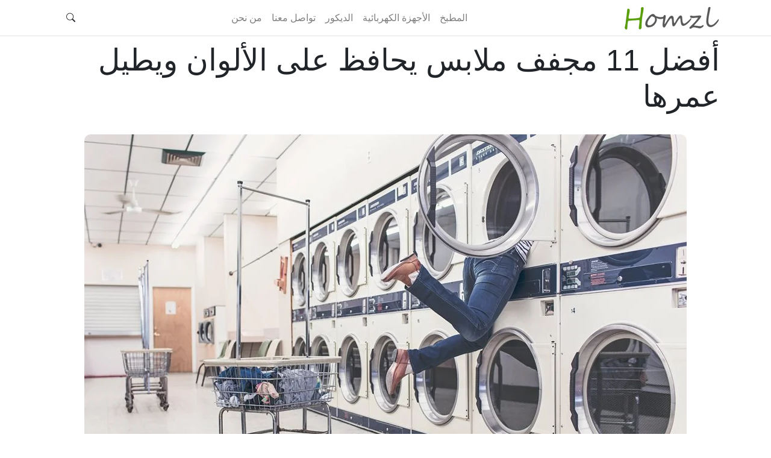

--- FILE ---
content_type: text/html; charset=UTF-8
request_url: https://petsser.com/homzl/11-%D9%85%D8%AC%D9%81%D9%81-%D9%85%D9%84%D8%A7%D8%A8%D8%B3/
body_size: 22501
content:
<!DOCTYPE html>
<html dir="rtl" lang="ar">
<head>
    <meta charset="UTF-8"/>
    <meta name="viewport" content="initial-scale = 1.0, maximum-scale = 1.0, user-scalable = no, width = device-width">
    <link rel="pingback" href="https://petsser.com/homzl/xmlrpc.php"/>
    <meta http-equiv="X-UA-Compatible" content="IE=edge,chrome=1">
            <link href="https://petsser.com/homzl/wp-content/themes/promediazcore/assets/css/ar/bootstrap.min.css" rel="stylesheet">
        <link href="https://petsser.com/homzl/wp-content/themes/promediazcore/style.css" rel="stylesheet">
        <link href="https://petsser.com/homzl/wp-content/themes/promediazcore/assets/css/ar_style.css" rel="stylesheet">
        <meta name='robots' content='index, follow, max-image-preview:large, max-snippet:-1, max-video-preview:-1' />

	<!-- This site is optimized with the Yoast SEO plugin v21.5 - https://yoast.com/wordpress/plugins/seo/ -->
	<title>أفضل 11 مجفف ملابس يحافظ على الالوان ويطيل عمرها</title>
	<meta name="description" content="يمكنك الآن اختيار أفضل مجفف ملابس وذلك بعد التعرف على كل نوع من 11 نوع عليك بالمفاضلة فيما بينهم، ومعرفة كيف يمكنك اختيار أفضل مجفف." />
	<link rel="canonical" href="https://petsser.com/homzl/11-مجفف-ملابس/" />
	<meta property="og:locale" content="ar_AR" />
	<meta property="og:type" content="article" />
	<meta property="og:title" content="أفضل 11 مجفف ملابس يحافظ على الالوان ويطيل عمرها" />
	<meta property="og:description" content="يمكنك الآن اختيار أفضل مجفف ملابس وذلك بعد التعرف على كل نوع من 11 نوع عليك بالمفاضلة فيما بينهم، ومعرفة كيف يمكنك اختيار أفضل مجفف." />
	<meta property="og:url" content="https://petsser.com/homzl/11-مجفف-ملابس/" />
	<meta property="og:site_name" content="Homzl" />
	<meta property="article:author" content="https://www.facebook.com/Sahara.elhefny/" />
	<meta property="article:published_time" content="2023-03-05T15:20:45+00:00" />
	<meta property="article:modified_time" content="2022-10-21T12:04:26+00:00" />
	<meta property="og:image" content="https://petsser.com/homzl/wp-content/uploads/2021/12/clothedryer.jpg" />
	<meta property="og:image:width" content="1000" />
	<meta property="og:image:height" content="667" />
	<meta property="og:image:type" content="image/jpeg" />
	<meta name="author" content="ٍٍSahar Mohammady Elhefny" />
	<meta name="twitter:card" content="summary_large_image" />
	<meta name="twitter:label1" content="كُتب بواسطة" />
	<meta name="twitter:data1" content="ٍٍSahar Mohammady Elhefny" />
	<meta name="twitter:label2" content="وقت القراءة المُقدّر" />
	<meta name="twitter:data2" content="8 دقائق" />
	<script type="application/ld+json" class="yoast-schema-graph">{"@context":"https://schema.org","@graph":[{"@type":"Article","@id":"https://petsser.com/homzl/11-%d9%85%d8%ac%d9%81%d9%81-%d9%85%d9%84%d8%a7%d8%a8%d8%b3/#article","isPartOf":{"@id":"https://petsser.com/homzl/11-%d9%85%d8%ac%d9%81%d9%81-%d9%85%d9%84%d8%a7%d8%a8%d8%b3/"},"author":{"name":"ٍٍSahar Mohammady Elhefny","@id":"https://petsser.com/homzl/#/schema/person/6fdb16783ba9d6517f542ad9f1dec26c"},"headline":"أفضل 11 مجفف ملابس يحافظ على الألوان ويطيل عمرها","datePublished":"2023-03-05T15:20:45+00:00","dateModified":"2022-10-21T12:04:26+00:00","mainEntityOfPage":{"@id":"https://petsser.com/homzl/11-%d9%85%d8%ac%d9%81%d9%81-%d9%85%d9%84%d8%a7%d8%a8%d8%b3/"},"wordCount":8,"commentCount":0,"publisher":{"@id":"https://petsser.com/homzl/#organization"},"image":{"@id":"https://petsser.com/homzl/11-%d9%85%d8%ac%d9%81%d9%81-%d9%85%d9%84%d8%a7%d8%a8%d8%b3/#primaryimage"},"thumbnailUrl":"https://petsser.com/homzl/wp-content/uploads/2021/12/clothedryer.jpg","keywords":["مجفف ملابس"],"articleSection":["الأجهزة الكهربائية"],"inLanguage":"ar","potentialAction":[{"@type":"CommentAction","name":"Comment","target":["https://petsser.com/homzl/11-%d9%85%d8%ac%d9%81%d9%81-%d9%85%d9%84%d8%a7%d8%a8%d8%b3/#respond"]}]},{"@type":"WebPage","@id":"https://petsser.com/homzl/11-%d9%85%d8%ac%d9%81%d9%81-%d9%85%d9%84%d8%a7%d8%a8%d8%b3/","url":"https://petsser.com/homzl/11-%d9%85%d8%ac%d9%81%d9%81-%d9%85%d9%84%d8%a7%d8%a8%d8%b3/","name":"أفضل 11 مجفف ملابس يحافظ على الالوان ويطيل عمرها","isPartOf":{"@id":"https://petsser.com/homzl/#website"},"primaryImageOfPage":{"@id":"https://petsser.com/homzl/11-%d9%85%d8%ac%d9%81%d9%81-%d9%85%d9%84%d8%a7%d8%a8%d8%b3/#primaryimage"},"image":{"@id":"https://petsser.com/homzl/11-%d9%85%d8%ac%d9%81%d9%81-%d9%85%d9%84%d8%a7%d8%a8%d8%b3/#primaryimage"},"thumbnailUrl":"https://petsser.com/homzl/wp-content/uploads/2021/12/clothedryer.jpg","datePublished":"2023-03-05T15:20:45+00:00","dateModified":"2022-10-21T12:04:26+00:00","description":"يمكنك الآن اختيار أفضل مجفف ملابس وذلك بعد التعرف على كل نوع من 11 نوع عليك بالمفاضلة فيما بينهم، ومعرفة كيف يمكنك اختيار أفضل مجفف.","breadcrumb":{"@id":"https://petsser.com/homzl/11-%d9%85%d8%ac%d9%81%d9%81-%d9%85%d9%84%d8%a7%d8%a8%d8%b3/#breadcrumb"},"inLanguage":"ar","potentialAction":[{"@type":"ReadAction","target":["https://petsser.com/homzl/11-%d9%85%d8%ac%d9%81%d9%81-%d9%85%d9%84%d8%a7%d8%a8%d8%b3/"]}]},{"@type":"ImageObject","inLanguage":"ar","@id":"https://petsser.com/homzl/11-%d9%85%d8%ac%d9%81%d9%81-%d9%85%d9%84%d8%a7%d8%a8%d8%b3/#primaryimage","url":"https://petsser.com/homzl/wp-content/uploads/2021/12/clothedryer.jpg","contentUrl":"https://petsser.com/homzl/wp-content/uploads/2021/12/clothedryer.jpg","width":1000,"height":667,"caption":"أفضل محفف ملابس"},{"@type":"BreadcrumbList","@id":"https://petsser.com/homzl/11-%d9%85%d8%ac%d9%81%d9%81-%d9%85%d9%84%d8%a7%d8%a8%d8%b3/#breadcrumb","itemListElement":[{"@type":"ListItem","position":1,"name":"Homzl","item":"https://petsser.com/homzl/"},{"@type":"ListItem","position":2,"name":"الأجهزة الكهربائية","item":"https://petsser.com/homzl/category/%d8%a7%d9%84%d8%a3%d8%ac%d9%87%d8%b2%d8%a9-%d8%a7%d9%84%d9%83%d9%87%d8%b1%d8%a8%d8%a7%d8%a6%d9%8a%d8%a9/"},{"@type":"ListItem","position":3,"name":"أفضل 11 مجفف ملابس يحافظ على الألوان ويطيل عمرها"}]},{"@type":"WebSite","@id":"https://petsser.com/homzl/#website","url":"https://petsser.com/homzl/","name":"Homzl","description":"Homzl","publisher":{"@id":"https://petsser.com/homzl/#organization"},"potentialAction":[{"@type":"SearchAction","target":{"@type":"EntryPoint","urlTemplate":"https://petsser.com/homzl/?s={search_term_string}"},"query-input":"required name=search_term_string"}],"inLanguage":"ar"},{"@type":"Organization","@id":"https://petsser.com/homzl/#organization","name":"Homzl","url":"https://petsser.com/homzl/","logo":{"@type":"ImageObject","inLanguage":"ar","@id":"https://petsser.com/homzl/#/schema/logo/image/","url":"https://petsser.com/homzl/wp-content/uploads/2021/06/Homzl.png","contentUrl":"https://petsser.com/homzl/wp-content/uploads/2021/06/Homzl.png","width":160,"height":38,"caption":"Homzl"},"image":{"@id":"https://petsser.com/homzl/#/schema/logo/image/"}},{"@type":"Person","@id":"https://petsser.com/homzl/#/schema/person/6fdb16783ba9d6517f542ad9f1dec26c","name":"ٍٍSahar Mohammady Elhefny","image":{"@type":"ImageObject","inLanguage":"ar","@id":"https://petsser.com/homzl/#/schema/person/image/","url":"https://secure.gravatar.com/avatar/1c99c0e138e998c6a4332b8821f90f893a855ac0524c738fe2b1a3c67a471b3a?s=96&d=mm&r=g","contentUrl":"https://secure.gravatar.com/avatar/1c99c0e138e998c6a4332b8821f90f893a855ac0524c738fe2b1a3c67a471b3a?s=96&d=mm&r=g","caption":"ٍٍSahar Mohammady Elhefny"},"description":"Hello, I'm Sahar hard working. I've started my new career as a content, Copy, Script writer I've all the cutting-edge technical skills and creative thinking. Very confident in my ability.","sameAs":["https://www.facebook.com/Sahara.elhefny/","https://www.linkedin.com/in/saharmohammadyelhefny22253b138","heshamfathi"],"url":"https://petsser.com/homzl/author/smohammadyelhefny/"}]}</script>
	<!-- / Yoast SEO plugin. -->


<link rel="alternate" type="application/rss+xml" title="Homzl &laquo; الخلاصة" href="https://petsser.com/homzl/feed/" />
<link rel="alternate" type="application/rss+xml" title="Homzl &laquo; خلاصة التعليقات" href="https://petsser.com/homzl/comments/feed/" />
<link rel="alternate" type="application/rss+xml" title="Homzl &laquo; أفضل 11 مجفف ملابس يحافظ على الألوان ويطيل عمرها خلاصة التعليقات" href="https://petsser.com/homzl/11-%d9%85%d8%ac%d9%81%d9%81-%d9%85%d9%84%d8%a7%d8%a8%d8%b3/feed/" />
<style id='wp-img-auto-sizes-contain-inline-css' type='text/css'>
img:is([sizes=auto i],[sizes^="auto," i]){contain-intrinsic-size:3000px 1500px}
/*# sourceURL=wp-img-auto-sizes-contain-inline-css */
</style>
<style id='classic-theme-styles-inline-css' type='text/css'>
/*! This file is auto-generated */
.wp-block-button__link{color:#fff;background-color:#32373c;border-radius:9999px;box-shadow:none;text-decoration:none;padding:calc(.667em + 2px) calc(1.333em + 2px);font-size:1.125em}.wp-block-file__button{background:#32373c;color:#fff;text-decoration:none}
/*# sourceURL=/wp-includes/css/classic-themes.min.css */
</style>
<link rel="https://api.w.org/" href="https://petsser.com/homzl/wp-json/" /><link rel="alternate" title="JSON" type="application/json" href="https://petsser.com/homzl/wp-json/wp/v2/posts/45240" /><link rel="EditURI" type="application/rsd+xml" title="RSD" href="https://petsser.com/homzl/xmlrpc.php?rsd" />
<link rel='shortlink' href='https://petsser.com/homzl/?p=45240' />
<script type="text/javascript">document.documentElement.className += " js";</script>
    <link rel="icon" href="https://petsser.com/homzl/wp-content/uploads/2021/06/Homzl-icon.png" type="image/x-icon">
    <!-- Global site tag (gtag.js) - Google Analytics -->
<script async src="https://www.googletagmanager.com/gtag/js?id=UA-127223763-7"></script>
<script>
  window.dataLayer = window.dataLayer || [];
  function gtag(){dataLayer.push(arguments);}
  gtag('js', new Date());

  gtag('config', 'UA-127223763-7');
</script>
<script async src="https://a.spolecznosci.net/core/452f9f7ed70036e387c924c4c87e8483/main.js"></script><style>
/***************** General ****************************/
/*** Colors ****/

.pro-styled-full-width{
    background:#4b9600;
}
.pro-styled-full-width input, .pro-styled-full-width select{
    background:#599e08;
}
.pro-styled-full-width input[type="submit"]:hover{
    background:#5d5d5d;
}

.pro-simple-footer .pro-footerTop .pro-title span{
    border-color: #599e08;
}
#pro-footerMenu li.current-menu-item a{
    color: #4b9600 !important;
}
a, .cart-contents, a.pro-colored-link  {
    color: #4b9600;
}
a:hover {
    color: #599e08;
}
.pro-keywords-tags a, .pro-keywords-tags a:hover, .pro-colored-btn, .pro-colored-btn:hover, .pro-horizontal-form input[type="submit"],
a.pro-thin-btn.pro-thin-reset:hover{
    color:#ffffff;
}
.pro-keywords-tags a, .numberedPagination .page-numbers, .pro-horizontal-form input[type="submit"]:hover,
a.pro-thin-btn.pro-thin-reset:hover {
    background:#4b9600;
}
.pro-keywords-tags a:hover, .pro-colored-btn, .numberedPagination .current, .numberedPagination .page-numbers:hover, a.pro-thin-btn,
.oneRelatedItemTitle, .pro-horizontal-form input[type="submit"], a.pro-thin-btn.pro-thin-reset, .pro-separator:after  {
    background:#599e08;
}
.pro-comment-submit{
    background:#4b9600 !important;
}
.pro-comment-submit:hover{
    background:#599e08 !important;
}
.pro-colored-btn, .numberedPagination .current, a.pro-thin-btn{
    border: 2px solid #4b9600;
}
.pro-single-article-category-image:hover, .pro-comment-form-input, .pro-comment-submit, a.pro-thin-btn   {
    border: 2px solid #599e08;
}

.pro-colored-btn:hover{
    background: #5d5d5d;
    border: 2px solid #000000;
}
.pro-smallMainNavArea {
    border-bottom: 2px solid #7d9e5d;
}
.relatedPostsSecTitle span {
    border-bottom: 3px solid #599e08;
}
.tableOfContentTitle span {
    border-bottom: 3px solid #599e08 !important;
}
.pro-comment-submit {
    margin-right: 15px;
}
table.pro-styled-table-hovered td{
    border:1px solid #e4e4e4;
}
.pro-separator {
    background: #d6d6d6;
}
table.pro-styled-table-hovered tr:hover {
    background-color: #e4e4e4 !important;
}
.pro-heading-bottomBorder .pro-heading-colored-border {
    border-color: #599e08 !important;
}
.comment-element .reply a {
    border-color: #599e08;
}
.sbtn {
    border-color: #4b9600;
    background-color: #599e08;
}
@media screen and (max-width: 1200px){
    .sbtn {
        background-color: #ffffff;
        border-color: #e8e8e8;
        color: #599e08;
    }
}
</style><style id='global-styles-inline-css' type='text/css'>
:root{--wp--preset--aspect-ratio--square: 1;--wp--preset--aspect-ratio--4-3: 4/3;--wp--preset--aspect-ratio--3-4: 3/4;--wp--preset--aspect-ratio--3-2: 3/2;--wp--preset--aspect-ratio--2-3: 2/3;--wp--preset--aspect-ratio--16-9: 16/9;--wp--preset--aspect-ratio--9-16: 9/16;--wp--preset--color--black: #000000;--wp--preset--color--cyan-bluish-gray: #abb8c3;--wp--preset--color--white: #ffffff;--wp--preset--color--pale-pink: #f78da7;--wp--preset--color--vivid-red: #cf2e2e;--wp--preset--color--luminous-vivid-orange: #ff6900;--wp--preset--color--luminous-vivid-amber: #fcb900;--wp--preset--color--light-green-cyan: #7bdcb5;--wp--preset--color--vivid-green-cyan: #00d084;--wp--preset--color--pale-cyan-blue: #8ed1fc;--wp--preset--color--vivid-cyan-blue: #0693e3;--wp--preset--color--vivid-purple: #9b51e0;--wp--preset--gradient--vivid-cyan-blue-to-vivid-purple: linear-gradient(135deg,rgb(6,147,227) 0%,rgb(155,81,224) 100%);--wp--preset--gradient--light-green-cyan-to-vivid-green-cyan: linear-gradient(135deg,rgb(122,220,180) 0%,rgb(0,208,130) 100%);--wp--preset--gradient--luminous-vivid-amber-to-luminous-vivid-orange: linear-gradient(135deg,rgb(252,185,0) 0%,rgb(255,105,0) 100%);--wp--preset--gradient--luminous-vivid-orange-to-vivid-red: linear-gradient(135deg,rgb(255,105,0) 0%,rgb(207,46,46) 100%);--wp--preset--gradient--very-light-gray-to-cyan-bluish-gray: linear-gradient(135deg,rgb(238,238,238) 0%,rgb(169,184,195) 100%);--wp--preset--gradient--cool-to-warm-spectrum: linear-gradient(135deg,rgb(74,234,220) 0%,rgb(151,120,209) 20%,rgb(207,42,186) 40%,rgb(238,44,130) 60%,rgb(251,105,98) 80%,rgb(254,248,76) 100%);--wp--preset--gradient--blush-light-purple: linear-gradient(135deg,rgb(255,206,236) 0%,rgb(152,150,240) 100%);--wp--preset--gradient--blush-bordeaux: linear-gradient(135deg,rgb(254,205,165) 0%,rgb(254,45,45) 50%,rgb(107,0,62) 100%);--wp--preset--gradient--luminous-dusk: linear-gradient(135deg,rgb(255,203,112) 0%,rgb(199,81,192) 50%,rgb(65,88,208) 100%);--wp--preset--gradient--pale-ocean: linear-gradient(135deg,rgb(255,245,203) 0%,rgb(182,227,212) 50%,rgb(51,167,181) 100%);--wp--preset--gradient--electric-grass: linear-gradient(135deg,rgb(202,248,128) 0%,rgb(113,206,126) 100%);--wp--preset--gradient--midnight: linear-gradient(135deg,rgb(2,3,129) 0%,rgb(40,116,252) 100%);--wp--preset--font-size--small: 13px;--wp--preset--font-size--medium: 20px;--wp--preset--font-size--large: 36px;--wp--preset--font-size--x-large: 42px;--wp--preset--spacing--20: 0.44rem;--wp--preset--spacing--30: 0.67rem;--wp--preset--spacing--40: 1rem;--wp--preset--spacing--50: 1.5rem;--wp--preset--spacing--60: 2.25rem;--wp--preset--spacing--70: 3.38rem;--wp--preset--spacing--80: 5.06rem;--wp--preset--shadow--natural: 6px 6px 9px rgba(0, 0, 0, 0.2);--wp--preset--shadow--deep: 12px 12px 50px rgba(0, 0, 0, 0.4);--wp--preset--shadow--sharp: 6px 6px 0px rgba(0, 0, 0, 0.2);--wp--preset--shadow--outlined: 6px 6px 0px -3px rgb(255, 255, 255), 6px 6px rgb(0, 0, 0);--wp--preset--shadow--crisp: 6px 6px 0px rgb(0, 0, 0);}:where(.is-layout-flex){gap: 0.5em;}:where(.is-layout-grid){gap: 0.5em;}body .is-layout-flex{display: flex;}.is-layout-flex{flex-wrap: wrap;align-items: center;}.is-layout-flex > :is(*, div){margin: 0;}body .is-layout-grid{display: grid;}.is-layout-grid > :is(*, div){margin: 0;}:where(.wp-block-columns.is-layout-flex){gap: 2em;}:where(.wp-block-columns.is-layout-grid){gap: 2em;}:where(.wp-block-post-template.is-layout-flex){gap: 1.25em;}:where(.wp-block-post-template.is-layout-grid){gap: 1.25em;}.has-black-color{color: var(--wp--preset--color--black) !important;}.has-cyan-bluish-gray-color{color: var(--wp--preset--color--cyan-bluish-gray) !important;}.has-white-color{color: var(--wp--preset--color--white) !important;}.has-pale-pink-color{color: var(--wp--preset--color--pale-pink) !important;}.has-vivid-red-color{color: var(--wp--preset--color--vivid-red) !important;}.has-luminous-vivid-orange-color{color: var(--wp--preset--color--luminous-vivid-orange) !important;}.has-luminous-vivid-amber-color{color: var(--wp--preset--color--luminous-vivid-amber) !important;}.has-light-green-cyan-color{color: var(--wp--preset--color--light-green-cyan) !important;}.has-vivid-green-cyan-color{color: var(--wp--preset--color--vivid-green-cyan) !important;}.has-pale-cyan-blue-color{color: var(--wp--preset--color--pale-cyan-blue) !important;}.has-vivid-cyan-blue-color{color: var(--wp--preset--color--vivid-cyan-blue) !important;}.has-vivid-purple-color{color: var(--wp--preset--color--vivid-purple) !important;}.has-black-background-color{background-color: var(--wp--preset--color--black) !important;}.has-cyan-bluish-gray-background-color{background-color: var(--wp--preset--color--cyan-bluish-gray) !important;}.has-white-background-color{background-color: var(--wp--preset--color--white) !important;}.has-pale-pink-background-color{background-color: var(--wp--preset--color--pale-pink) !important;}.has-vivid-red-background-color{background-color: var(--wp--preset--color--vivid-red) !important;}.has-luminous-vivid-orange-background-color{background-color: var(--wp--preset--color--luminous-vivid-orange) !important;}.has-luminous-vivid-amber-background-color{background-color: var(--wp--preset--color--luminous-vivid-amber) !important;}.has-light-green-cyan-background-color{background-color: var(--wp--preset--color--light-green-cyan) !important;}.has-vivid-green-cyan-background-color{background-color: var(--wp--preset--color--vivid-green-cyan) !important;}.has-pale-cyan-blue-background-color{background-color: var(--wp--preset--color--pale-cyan-blue) !important;}.has-vivid-cyan-blue-background-color{background-color: var(--wp--preset--color--vivid-cyan-blue) !important;}.has-vivid-purple-background-color{background-color: var(--wp--preset--color--vivid-purple) !important;}.has-black-border-color{border-color: var(--wp--preset--color--black) !important;}.has-cyan-bluish-gray-border-color{border-color: var(--wp--preset--color--cyan-bluish-gray) !important;}.has-white-border-color{border-color: var(--wp--preset--color--white) !important;}.has-pale-pink-border-color{border-color: var(--wp--preset--color--pale-pink) !important;}.has-vivid-red-border-color{border-color: var(--wp--preset--color--vivid-red) !important;}.has-luminous-vivid-orange-border-color{border-color: var(--wp--preset--color--luminous-vivid-orange) !important;}.has-luminous-vivid-amber-border-color{border-color: var(--wp--preset--color--luminous-vivid-amber) !important;}.has-light-green-cyan-border-color{border-color: var(--wp--preset--color--light-green-cyan) !important;}.has-vivid-green-cyan-border-color{border-color: var(--wp--preset--color--vivid-green-cyan) !important;}.has-pale-cyan-blue-border-color{border-color: var(--wp--preset--color--pale-cyan-blue) !important;}.has-vivid-cyan-blue-border-color{border-color: var(--wp--preset--color--vivid-cyan-blue) !important;}.has-vivid-purple-border-color{border-color: var(--wp--preset--color--vivid-purple) !important;}.has-vivid-cyan-blue-to-vivid-purple-gradient-background{background: var(--wp--preset--gradient--vivid-cyan-blue-to-vivid-purple) !important;}.has-light-green-cyan-to-vivid-green-cyan-gradient-background{background: var(--wp--preset--gradient--light-green-cyan-to-vivid-green-cyan) !important;}.has-luminous-vivid-amber-to-luminous-vivid-orange-gradient-background{background: var(--wp--preset--gradient--luminous-vivid-amber-to-luminous-vivid-orange) !important;}.has-luminous-vivid-orange-to-vivid-red-gradient-background{background: var(--wp--preset--gradient--luminous-vivid-orange-to-vivid-red) !important;}.has-very-light-gray-to-cyan-bluish-gray-gradient-background{background: var(--wp--preset--gradient--very-light-gray-to-cyan-bluish-gray) !important;}.has-cool-to-warm-spectrum-gradient-background{background: var(--wp--preset--gradient--cool-to-warm-spectrum) !important;}.has-blush-light-purple-gradient-background{background: var(--wp--preset--gradient--blush-light-purple) !important;}.has-blush-bordeaux-gradient-background{background: var(--wp--preset--gradient--blush-bordeaux) !important;}.has-luminous-dusk-gradient-background{background: var(--wp--preset--gradient--luminous-dusk) !important;}.has-pale-ocean-gradient-background{background: var(--wp--preset--gradient--pale-ocean) !important;}.has-electric-grass-gradient-background{background: var(--wp--preset--gradient--electric-grass) !important;}.has-midnight-gradient-background{background: var(--wp--preset--gradient--midnight) !important;}.has-small-font-size{font-size: var(--wp--preset--font-size--small) !important;}.has-medium-font-size{font-size: var(--wp--preset--font-size--medium) !important;}.has-large-font-size{font-size: var(--wp--preset--font-size--large) !important;}.has-x-large-font-size{font-size: var(--wp--preset--font-size--x-large) !important;}
/*# sourceURL=global-styles-inline-css */
</style>
</head>
<body class="rtl wp-singular post-template-default single single-post postid-45240 single-format-standard wp-theme-promediazcore font-roboto font-medium wp-ar">
<header id="pro-header" itemscope="itemscope" itemtype="http://schema.org/WPHeader" role="banner" class="container-fluid roboto pro-innerHeaderNav">
    <nav class="navbar navbar-expand-lg fixed-top navbar-light bg-whiteLight transition-element pro-mainNavArea">
            <div class="container">
                <a  class="navbar-brand pro-mainLogo" href="https://petsser.com/homzl" title="Homzl" class="navbar-brand pro-mainLogo">
    <img src="https://petsser.com/homzl/wp-content/uploads/2021/06/Homzl.png"  height="38"  width="160"  title="Homzl" alt="Homzl" />
    </a>
                <button class="navbar-toggler" type="button" data-toggle="collapse"
                        data-target="#navbarSupportedContent" aria-controls="navbarSupportedContent"
                        aria-expanded="false" aria-label="Toggle navigation">
                    <span class="navbar-toggler-icon"></span>
                </button>
                <div class="collapse navbar-collapse" id="navbarSupportedContent">
                    <ul id="pro-main_menu" class="pro-menu navbar-nav mr-auto mx-auto" itemtype="http://www.schema.org/SiteNavigationElement"><li itemprop="name" id="menu-item-55859" class="nav-item menu-item menu-item-type-taxonomy menu-item-object-category"><a itemprop="url"  href="https://petsser.com/homzl/category/%d8%a7%d9%84%d9%85%d8%b7%d8%a8%d8%ae/"class="nav-link">المطبخ</a></li>
<li itemprop="name" id="menu-item-55468" class="nav-item menu-item menu-item-type-taxonomy menu-item-object-category current-post-ancestor current-menu-parent current-post-parent"><a itemprop="url"  href="https://petsser.com/homzl/category/%d8%a7%d9%84%d8%a3%d8%ac%d9%87%d8%b2%d8%a9-%d8%a7%d9%84%d9%83%d9%87%d8%b1%d8%a8%d8%a7%d8%a6%d9%8a%d8%a9/"class="nav-link">الأجهزة الكهربائية</a></li>
<li itemprop="name" id="menu-item-55633" class="nav-item menu-item menu-item-type-taxonomy menu-item-object-category"><a itemprop="url"  href="https://petsser.com/homzl/category/%d8%a7%d9%84%d8%af%d9%8a%d9%83%d9%88%d8%b1/"class="nav-link">الديكور</a></li>
<li itemprop="name" id="menu-item-55466" class="nav-item menu-item menu-item-type-post_type menu-item-object-page"><a itemprop="url"  href="https://petsser.com/homzl/contact-us/"class="nav-link">تواصل معنا</a></li>
<li itemprop="name" id="menu-item-55649" class="nav-item menu-item menu-item-type-post_type menu-item-object-page"><a itemprop="url"  href="https://petsser.com/homzl/%d9%85%d8%a7-%d9%87%d9%88-%d9%87%d9%88%d9%85%d8%b2%d9%84/"class="nav-link">من نحن</a></li>
</ul>
                    
                    <div class="pro-rightNav pro-headerSearch searchBox"><div class="searchlink" id="searchlink">
                        <svg width="1em" height="1em" viewBox="0 0 16 16" class="bi bi-search searchButtonTrigger" fill="currentColor" xmlns="http://www.w3.org/2000/svg">
                            <path fill-rule="evenodd" d="M10.442 10.442a1 1 0 0 1 1.415 0l3.85 3.85a1 1 0 0 1-1.414 1.415l-3.85-3.85a1 1 0 0 1 0-1.415z"/>
                            <path fill-rule="evenodd" d="M6.5 12a5.5 5.5 0 1 0 0-11 5.5 5.5 0 0 0 0 11zM13 6.5a6.5 6.5 0 1 1-13 0 6.5 6.5 0 0 1 13 0z"/>
                        </svg>
                        <div class="searchform">
                            <form id="search" action="https://petsser.com/homzl">
                                <input type="text" class="s" id="s" name="s" placeholder="بحث">
                                <button type="submit" class="sbtn"><svg width="1em" height="1em" viewBox="0 0 16 16" class="bi bi-search" fill="currentColor" xmlns="http://www.w3.org/2000/svg">
                                        <path fill-rule="evenodd" d="M10.442 10.442a1 1 0 0 1 1.415 0l3.85 3.85a1 1 0 0 1-1.414 1.415l-3.85-3.85a1 1 0 0 1 0-1.415z"/>
                                        <path fill-rule="evenodd" d="M6.5 12a5.5 5.5 0 1 0 0-11 5.5 5.5 0 0 0 0 11zM13 6.5a6.5 6.5 0 1 1-13 0 6.5 6.5 0 0 1 13 0z"/>
                                    </svg></button>
                            </form>
                        </div>
                    </div></div>
                    
                </div>
            </div>
        </nav></header>
<div class="pro-single-minimal">
    <article class="pro-full-post-layout-article">
        <div class="pro-minimal-header">
            <div class="container pro-rmable-padding ">
                                <div class="pro-post-full-header"><div class="pro-post-full-title"><h1 itemprop="headline" class="name post-title entry-title">أفضل 11 مجفف ملابس يحافظ على الألوان ويطيل عمرها</h1></div></div>            </div>
        </div>


        <div class="container pro-rmable-padding">
            <div class="pro-post-full-content">
                                <div class="pro-featuredInArticle "><div class="pro-content-image-wrapper"><img src="https://petsser.com/homzl/wp-content/uploads/2021/12/clothedryer.jpg" title="أفضل 11 مجفف ملابس يحافظ على الألوان ويطيل عمرها" alt="أفضل 11 مجفف ملابس يحافظ على الألوان ويطيل عمرها" srcset="https://petsser.com/homzl/wp-content/uploads/2021/12/clothedryer.jpg 1000w, https://petsser.com/homzl/wp-content/uploads/2021/12/clothedryer-300x200.jpg 300w, https://petsser.com/homzl/wp-content/uploads/2021/12/clothedryer-768x512.jpg 768w" sizes="(max-width: 1000px) 100vw, 1000px" class="pro-noLazyLoadImage" /></div></div>
                                                <p>اقتناؤك لمجفف ملابس يعد أمرًا عاديًا في ظل طبيعة الحياة السريعة، حيث أن غسل الملابس باستمرار هو أمرًا عاديًا، ولكن لا يمكنك الاعتماد على ظروف الطقس المتغيرة.</p>
<p>لتحقيق هدفك والحصول على ملابس نظيفة، ناعمة وجافة في وقت قياسي، يتطلب الأمر اللجوء إلى الأجهزة الكهربائية الحديثة سواء في فصل الشتاء أو فصل الصيف على حدٍ سواء.</p>
<div class="tableOfContentH2">
<div class="tableOfContentTitle"><span>المحتويات</span></div>
<ul><li><a href="#heading-h2-1" title="لماذا يجب عليك اقتناء مجفف ملابس بمنزلك؟">لماذا يجب عليك اقتناء مجفف ملابس بمنزلك؟</a></li><li><a href="#heading-h2-2" title="أفضل أنواع مجفف الملابس">أفضل أنواع مجفف الملابس</a><ul><li><a href="#heading-h3-3" title="مجفف ملابس ال جي">مجفف ملابس ال جي</a></li><li><a href="#heading-h3-4" title="مجفف ملابس اريستون">مجفف ملابس اريستون</a></li><li><a href="#heading-h3-5" title="مجفف ملابس ميتاج">مجفف ملابس ميتاج</a></li><li><a href="#heading-h3-6" title="مجفف ملابس ويرلبول">مجفف ملابس ويرلبول</a></li><li><a href="#heading-h3-7" title="مجفف ملابس بوش">مجفف ملابس بوش</a></li><li><a href="#heading-h3-8" title="مجفف ملابس سامسونج">مجفف ملابس سامسونج</a></li><li><a href="#heading-h3-9" title="مجفف ملابس بيكو">مجفف ملابس بيكو</a></li><li><a href="#heading-h3-10" title="مجفف ملابس كاندي">مجفف ملابس كاندي</a></li><li><a href="#heading-h3-11" title="مجفف ملابس إيكو تايم انديست">مجفف ملابس إيكو تايم انديست</a></li><li><a href="#heading-h3-12" title="مجفف ملابس كينمور">مجفف ملابس كينمور</a></li><li><a href="#heading-h3-13" title="مجفف ملابس دانسات">مجفف ملابس دانسات</a></li></ul></li><li><a href="#heading-h2-14" title="كيفية اختيارك لأفضل مجفف لديك">كيفية اختيارك لأفضل مجفف لديك</a><ul><li><a href="#heading-h3-15" title="أولًا: المساحة">أولًا: المساحة</a></li><li><a href="#heading-h3-16" title="ثانيًا: عدد مرات الغسيل">ثانيًا: عدد مرات الغسيل</a></li><li><a href="#heading-h3-17" title="ثالثًا: خاصية الاستشعار">ثالثًا: خاصية الاستشعار</a></li><li><a href="#heading-h3-18" title="رابعًا: مجففات ذات فتحات تهوية">رابعًا: مجففات ذات فتحات تهوية</a></li></ul></li><li><a href="#heading-h2-19" title="الملخص">الملخص</a></ul></div><h2 id="heading-h2-1">لماذا يجب عليك اقتناء مجفف ملابس بمنزلك؟</h2>
<p>هناك 5 مميزات تشجعك على اتخاذ هذه الخطوة، وبالرغم من ذلك فهناك عيوب أيضًا وعليك التعامل معها وفق احتياجاتك وطبيعة عملك.</p>
<p><strong>• مميزات امتلاك المجفف:</strong></p><div class="pro-Revs-container pro-Revs-5"><!-- Ezoic - top_of_page - top_of_page -->
<div id="ezoic-pub-ad-placeholder-118"> </div>
<!-- End Ezoic - top_of_page - top_of_page --></div>
<p>1. يمكنك الحصول على ملابسك جافة في أقل وقت ممكن.</p>
<p>2. توفير وقت نشر الملابس.</p>
<p>3. عدم الاهتمام لحالة الطقس فحتى لو كان ممطرًا يمكنك على الحصول على أغراضك جافة.</p>
<p>4. الحفاظ على عمر ألون ملابسك المفضلة وقت أطول بعيدًا عن أشعة الشمس.</p>
<p>5. سهولة كي الملابس لوجود خاصية منع الانكماش.</p>
<p><strong>• عيوب اقتناء الجهاز:</strong></p>
<p>1. استهلاك عالي للكهرباء لذا عليك التعامل مع فاتورة كهرباء عالية.</p>
<p>2. الاستغناء عن رائحة الشمس الدافئة المنعشة للملابس.</p>
<p>3. في بعض الأحيان تشعر برطوبة في الملابس.</p>
<p>4. يحتاج الجهاز لصيانة بشكل مستمر.</p>
<p>5. عليك بقراءة التعليمات جيدًا حتى لا تتعرض المحتويات للتلف.</p>
<h2 id="heading-h2-2">أفضل أنواع مجفف الملابس</h2>
<p>أحسن مجفف حراري يأتي وفقًا لاحتياجاتك، ولكن ما نتفق عليه جميعًا هو الاحتياج لقوة تجفيف عالية وسريعة، وقد تستغرق الكثير من الوقت في البحث، إليكَ 11 نوع من المناشف الحرارية:</p>
<h3 id="heading-h3-3">مجفف ملابس ال جي</h3>
<p>يأتي على رأس المناشف الحرارية الأكثر استخدامًا للتكنولوجيا المتطورة، حيث يعمل بتقنية &#8220;<strong>True Steam</strong>&#8221; وهي واحدة من تقنيات التقليل من الانكماش والحفاظ على الوقت.</p>
<p>كما يحتوي على خاصية الاستشعار الجاف والتي تعمل على توفير الكهرباء، حيث يتوقف المجفف عن العمل عند وصول الملابس لدرجة الجفاف المطلوبة.</p>
<p>هذا بالإضافة لوجود برنامج تحديد التجفيف اليدوي وفقًا لنوع الملابس، ويعد ذلك عامل إضافي لتوفير الوقت والكهرباء.</p>
<h3 id="heading-h3-4">مجفف ملابس اريستون</h3>
<p>يمكنك الاستناد إلى مجفف اريستون خصوصًا لما يوفره من خاصية أمان الغلق للأطفال، يتمتع بتصميم جميل وجذاب يجعل اقتناؤه مميز جدًا في منزلك.</p>
<p>يتمتع بوجود برامج متعددة منها ما يناسب الملابس القطنية وأخري لمنع الانكماش، وهو مناسب جدًا للأسر الكبيرة حيث يتوفر منه سعات متعددة بالإضافة الى ذلك سهولة التشغيل.</p>
<h3 id="heading-h3-5">مجفف ملابس ميتاج</h3>
<p>أقوي مجفف يستحق أن تقتنيه، يميزه تصميم أنيق قادر على تلبية احتياجاتك، حيث يتمتع بوجود مستشعر قدر الرطوبة في الملابس، ليتوقف عن العمل بمجرد التجفيف التام.</p>
<p>يعمل بقدر كبير من الهدوء، فالموتور تم تصميمه ليقوم بتجفيف أكثر من 20 قطعة في دورة واحدة دون صدور أي ضوضاء تذكر.</p>
<h3 id="heading-h3-6">مجفف ملابس ويرلبول</h3>
<p>أهم ما يميزه خفة وزنه حيث يمكنك الانتقال به أينما شئت، ذلك بالإضافة إلى أنه سهل التحريك لذا يمكن تغيير مكانه بسهولة حسب الحاجة، ويناسب الأسر كبيرة كانت أم صغيرة.</p>
<p>يقوم المجفف بعملية التنشيف على وجه عالي من الدقة، نظرًا لاحتوائه على مكواة تقوم بالكي والتجفيف بكفاءة عالية.</p>
<h3 id="heading-h3-7">مجفف ملابس بوش</h3>
<p>الاختيار الأمثل لتجفيف ناعم يحافظ على نسيج ملابسك من الهلاك، يحتوي على &#8220;<strong>Self Cleaning</strong>&#8221; أو مكثف التنظيف الذاتي الذي يقوم بعمل عملية تنظيف ذاتية مرة كل أربع دورات تقريبًا.</p>
<p>وهذا يعطي عمرًا أطول للمنشفة وبعض من الراحة بعيدًا عن أعطال الصيانة، هذا بالإضافة لوجود شاشة كبيرة مريحة للعين في الاستخدام.</p>
<p>يضاف إلى ذلك ميزة الألواح الجانبية &#8220;<strong>Antivibration</strong>&#8221; والتي تساعد على الثبات وعدم الاهتزاز أثناء التشغيل، وبفضل خاصية &#8220;<strong>Auto Dry</strong>&#8221; الأصواف في أمان تجفيف دون انكماش.</p>
<h3 id="heading-h3-8">مجفف ملابس سامسونج</h3>
<p>أذكى المجففات على الإطلاق حيث يمكنك التحكم في عملية التشخيص للمجفف باستخدام الموبايل ويعد من أفضل التطبيقات التي تساعدك في تشغيل الجهاز.</p>
<p>ويعمل هذا الجهاز بالاستشعار لتحديد وقت التجفيف ويمتاز بوجود خاصية التعقيم والتطهير للملابس للحماية من الجراثيم.</p>
<p>هذا بالإضافة لوجود رف مخصص للملابس الحساسة مثل الأصواف والحرير للحفاظ على الأنسجة وإطالة عمر الملابس مع كثرة الاستخدام.</p>
<h3 id="heading-h3-9">مجفف ملابس بيكو</h3>
<p>يمتاز هذا النوع بكونه اقتصادي مع سعة مناسبة لعدد أفراد الأسرة الكبيرة والمتوسطة، كما يمتاز أيضًا بأنه حصل على تصنيف &#8220;<strong>A+</strong>&#8221; للحصول على جودة عالية في تجفيف الملابس.</p>
<p>إن أكثر ما يميز هذا الجهاز هو تصميمه الرائع هذا بالإضافة إلى تجفيف ملابس الكاجوال خاصة الجينز والتي تمثل تحديًا كبيرًا لأي مجفف.</p>
<h3 id="heading-h3-10">مجفف ملابس كاندي</h3>
<p>الجهاز يغطى العديد من البرامج المميزة، كبرامج الملابس الملونة والقطنية، وأكثر ما يميزها برنامج المفارش.</p>
<p>ويمكنك استخدام خاصية التشغيل عن بعد للتحكم في المجفف، كما أنه يتمتع بخاصية اظهار الأعطال التي تساعد في سرعة حل المشاكل والتعامل معها.</p>
<p>وتوضع الملابس من الباب الأمامي، وجسم المنشفة كلها من الفولاذ ليحميها من الصدأ.</p>
<h3 id="heading-h3-11">مجفف ملابس إيكو تايم انديست</h3>
<p>جهاز المهمات الحديثة يمكنك الاعتماد عليها لتجفيف كميات كبيرة من الملابس، كما يمتاز بوجود باب قابل لعكس دورانه للاستمتاع بأقل نسبة انكماش.</p>
<p>يوجد به فتحة للتهوية مع درجة ضوضاء يمكن التعامل معها منخفضة الى حد ما، كما يمكن ضبط التايمر الى <strong>&#8220;160&#8221; </strong>دقيقة وهذا أعلى حد ممكن.</p>
<h3 id="heading-h3-12">مجفف ملابس كينمور</h3>
<p>يُعد أفضل اختيار للعائلات الكبيرة والمتوسطة ويتميز عن غيره بوجود مقياس للرطوبة لضبط الحرارة، كما يتوفر أربع مستويات مختلفة لدرجة الحرارة.</p>
<p>مجفف ممتاز يمكنك الاعتماد عليه حيث يمكنه العمل لمدة <strong>150 </strong>دقيقة متواصلة للحصول ع ملابس جافة ناعمة للتقليل من التجاعيد.</p>
<h3 id="heading-h3-13">مجفف ملابس دانسات</h3>
<p>تملك الهدوء النسبي باقتنائك لهذا الجهاز، والذي يتم تعبئته من الأمام، ونطرًا لوجود المستشعر تحصل على ملابس مفروده ولا تحتاج للمكواة.</p>
<h2 id="heading-h2-14">كيفية اختيارك لأفضل مجفف لديك</h2>
<p>أنواع عديدة من المناشف الحرارية للاختيار فيما بينها وذلك بعد تحديد احتياجاتك وفقًا لعدد أفراد الأسرة وقوة المجفف أو بمعني آخر خصائصه كما يلي:</p>
<h3 id="heading-h3-15">أولًا: المساحة</h3>
<p>عليك بتحديد المساحة المتوفرة لديك في الغرفة حتى تقوم باختيار المجفف المناسب من حيث المساحة، يمكنك أخذ المقاسات لضمان إمكانية التركيب.</p>
<p><div class="pro-content-image-wrapper"><img fetchpriority="high" decoding="async" class="alignnone wp-image-46080 size-full" title="أفضل مجفف ملابس" src="https://petsser.com/homzl/wp-content/uploads/2021/12/clothesdryer-1.jpeg" alt="أفضل مجفف ملابس" width="997" height="1397" srcset="https://petsser.com/homzl/wp-content/uploads/2021/12/clothesdryer-1.jpeg 997w, https://petsser.com/homzl/wp-content/uploads/2021/12/clothesdryer-1-214x300.jpeg 214w, https://petsser.com/homzl/wp-content/uploads/2021/12/clothesdryer-1-731x1024.jpeg 731w, https://petsser.com/homzl/wp-content/uploads/2021/12/clothesdryer-1-768x1076.jpeg 768w" sizes="(max-width: 997px) 100vw, 997px" /></div><br />
ضع في اعتبارك إمكانية حصولك على مجفف وغسالة في آنٍ واحد لتوفير المساحة.</p>
<h3 id="heading-h3-16">ثانيًا: عدد مرات الغسيل</h3>
<p>كم مرة تحتاج لاستخدام المجفف، حيث توجد بعض المجففات ذات معدل ثابت في العمل وعدد دقائق معدودة.</p>
<h3 id="heading-h3-17">ثالثًا: خاصية الاستشعار</h3>
<p>تلك الخاصية تُعد ميزة كبيرة يمكنك الحصول عليها في أغلب الأجهزة حيث تساعد على توفير الوقت والمجهود.</p>
<h3 id="heading-h3-18">رابعًا: مجففات ذات فتحات تهوية</h3>
<p>تقلل تلك الأجهزة من نسبة الرطوبة الموجودة في الغرفة كما أنها تُعد اقتصادية إلى حد ما.</p>
<h2 id="heading-h2-19">الملخص</h2>
<p>يوجد العديد من أنواع مجفف الملابس للاختيار فيما بينهم، ولكل منها مميزاته التي تدعوك لاقتنائه، ولكن العامل المشترك فيما بينهم هو القدرة على استشعار درجة الحرارة اللازمة لتجفيف.</p>
<p>حدد المساحة المتاحة لديك وعدد مرات الغسيل لتتمكن من اختيار المجفف الأمثل، واحرص أن يحتوي على الاستشعار لتوفير الوقت، كما أن وجود إحدى فتحات التهوية يساعد في عملية التجفيف.</p>
<div class="pro-authorBoxFooter">
<div class="pro-post-meta ">
<div class="pro-authors-img-container">
<div class="pro-post-author-img" style="background-image: url(https://secure.gravatar.com/avatar/1c99c0e138e998c6a4332b8821f90f893a855ac0524c738fe2b1a3c67a471b3a?s=96&#038;d=mm&#038;r=g) !important;"></div>
</div>
<div class="pro-post-site pro-meta-item">بقلم<span
                itemprop="name">ٍٍSahar Mohammady Elhefny</span>، بتاريخ <span class="pro-post-date pro-meta-item"><time class="entry-date published" datetime="2023-03-05T18:20:45+03:00">5 مارس، 2023</time>، أخر تحديث <time class="updated" datetime="2022-10-21T15:04:26+03:00">21 أكتوبر، 2022</time></span>
        </div>
</div>
<div id="breadcrumbs" class="pro-innerTopHeaderBreadCrumb clearfix"><span><span><a href="https://petsser.com/homzl/">Homzl</a></span> » <span><a href="https://petsser.com/homzl/category/%d8%a7%d9%84%d8%a3%d8%ac%d9%87%d8%b2%d8%a9-%d8%a7%d9%84%d9%83%d9%87%d8%b1%d8%a8%d8%a7%d8%a6%d9%8a%d8%a9/">الأجهزة الكهربائية</a></span> » <span class="breadcrumb_last" aria-current="page">أفضل 11 مجفف ملابس يحافظ على الألوان ويطيل عمرها</span></span></div>
</div>
</p><div class="pro-shareBtns  pro-paddingTopMicro pro-paddingBottomMicro"><span class="pro-inlineSectionTitle">المشاركة:</span><a target="_blank" class="pro-socialbtn-facebook transition-element" href="https://www.facebook.com/sharer/sharer.php?u=https%3A%2F%2Fpetsser.com%2Fhomzl%2F11-%25d9%2585%25d8%25ac%25d9%2581%25d9%2581-%25d9%2585%25d9%2584%25d8%25a7%25d8%25a8%25d8%25b3%2F" title="facebook"><i class="fab fa-facebook-f"></i>facebook</a><a target="_blank" class="pro-socialbtn-twitter transition-element" href="https://twitter.com/intent/tweet?text=%D8%A3%D9%81%D8%B6%D9%84+11+%D9%85%D8%AC%D9%81%D9%81+%D9%85%D9%84%D8%A7%D8%A8%D8%B3+%D9%8A%D8%AD%D8%A7%D9%81%D8%B8+%D8%B9%D9%84%D9%89+%D8%A7%D9%84%D8%A3%D9%84%D9%88%D8%A7%D9%86+%D9%88%D9%8A%D8%B7%D9%8A%D9%84+%D8%B9%D9%85%D8%B1%D9%87%D8%A7&url=https%3A%2F%2Fpetsser.com%2Fhomzl%2F11-%25d9%2585%25d8%25ac%25d9%2581%25d9%2581-%25d9%2585%25d9%2584%25d8%25a7%25d8%25a8%25d8%25b3%2F" title="twitter"><i class="fab fa-twitter"></i>twitter</a><a target="_blank" class="pro-socialbtn-linkedin transition-element" href="https://www.linkedin.com/shareArticle?url=https%3A%2F%2Fpetsser.com%2Fhomzl%2F11-%25d9%2585%25d8%25ac%25d9%2581%25d9%2581-%25d9%2585%25d9%2584%25d8%25a7%25d8%25a8%25d8%25b3%2F" title="linkedin"><i class="fab fa-linkedin-in"></i>linkedin</a><a target="_blank" class="pro-socialbtn-pinterest transition-element" href="https://www.pinterest.com/pin/create/button/?url=https%3A%2F%2Fpetsser.com%2Fhomzl%2F11-%25d9%2585%25d8%25ac%25d9%2581%25d9%2581-%25d9%2585%25d9%2584%25d8%25a7%25d8%25a8%25d8%25b3%2F" title="pinterest"><i class="fab fa-pinterest"></i>pinterest</a><a target="_blank" class="pro-socialbtn-whatsapp transition-element" href="https://api.whatsapp.com/send?text=%D8%A3%D9%81%D8%B6%D9%84+11+%D9%85%D8%AC%D9%81%D9%81+%D9%85%D9%84%D8%A7%D8%A8%D8%B3+%D9%8A%D8%AD%D8%A7%D9%81%D8%B8+%D8%B9%D9%84%D9%89+%D8%A7%D9%84%D8%A3%D9%84%D9%88%D8%A7%D9%86+%D9%88%D9%8A%D8%B7%D9%8A%D9%84+%D8%B9%D9%85%D8%B1%D9%87%D8%A7++https%3A%2F%2Fpetsser.com%2Fhomzl%2F11-%25d9%2585%25d8%25ac%25d9%2581%25d9%2581-%25d9%2585%25d9%2584%25d8%25a7%25d8%25a8%25d8%25b3%2F" title="whatsapp"><i class="fab fa-whatapp"></i>whatsapp</a></div><div class="pro-faq-conclusion"><h2>الاسئلة الأكثر شيوعاً</h2><section><div class="pro-FaQuestionTitle"><h2>ماهي مميزات مجفف الملابس؟</h2></div><div class="pro-FAQAnswer"><ol>
<li>يمكنك الحصول على ملابسك جافة في أقل وقت ممكن.</li>
<li>توفير وقت نشر الملابس.</li>
<li>عدم الاهتمام لحالة الطقس فحتى لو كان ممطرًا يمكنك على الحصول على أغراضك جافة.</li>
<li>الحفاظ على عمر ألون ملابسك المفضلة وقت أطول بعيدًا عن أشعة الشمس.</li>
<li>سهولة كي الملابس لوجود خاصية منع الانكماش.</li>
</ol>
</div></section><section><div class="pro-FaQuestionTitle"><h2>ماهي عيوب مجفف الملابس؟</h2></div><div class="pro-FAQAnswer"><ol>
<li>استهلاك عالي للكهرباء لذا عليك التعامل مع فاتورة كهرباء عالية.</li>
<li>الاستغناء عن رائحة الشمس الدافئة المنعشة للملابس.</li>
<li>في بعض الأحيان تشعر برطوبة في الملابس.</li>
<li>يحتاج الجهاز لصيانة بشكل مستمر.</li>
<li>عليك بقراءة التعليمات جيدًا حتى لا تتعرض المحتويات للتلف.</li>
</ol>
</div></section><section><div class="pro-FaQuestionTitle"><h2>كيف يمكن اختيار مجفف الملابس؟</h2></div><div class="pro-FAQAnswer"><ol>
<li>مراعاة المساحة.</li>
<li>عدد مرات الاستخدام.</li>
<li>توفر خاصية الاستشعار الأوتوماتيكية.</li>
<li>وجود فتحة تهوية.</li>
</ol>
</div></section></div><script type="application/ld+json">{"@context":"https:\/\/schema.org","@type":"FAQPage","mainEntity":[{"@type":"Question","name":"\u0645\u0627\u0647\u064a \u0645\u0645\u064a\u0632\u0627\u062a \u0645\u062c\u0641\u0641 \u0627\u0644\u0645\u0644\u0627\u0628\u0633\u061f","acceptedAnswer":{"@type":"Answer","text":"&lt;em&gt;&lt;ol&gt;\n&lt;li&gt;\u064a\u0645\u0643\u0646\u0643 \u0627\u0644\u062d\u0635\u0648\u0644 \u0639\u0644\u0649 \u0645\u0644\u0627\u0628\u0633\u0643 \u062c\u0627\u0641\u0629 \u0641\u064a \u0623\u0642\u0644 \u0648\u0642\u062a \u0645\u0645\u0643\u0646.&lt;\/li&gt;\n&lt;li&gt;\u062a\u0648\u0641\u064a\u0631 \u0648\u0642\u062a \u0646\u0634\u0631 \u0627\u0644\u0645\u0644\u0627\u0628\u0633.&lt;\/li&gt;\n&lt;li&gt;\u0639\u062f\u0645 \u0627\u0644\u0627\u0647\u062a\u0645\u0627\u0645 \u0644\u062d\u0627\u0644\u0629 \u0627\u0644\u0637\u0642\u0633 \u0641\u062d\u062a\u0649 \u0644\u0648 \u0643\u0627\u0646 \u0645\u0645\u0637\u0631\u064b\u0627 \u064a\u0645\u0643\u0646\u0643 \u0639\u0644\u0649 \u0627\u0644\u062d\u0635\u0648\u0644 \u0639\u0644\u0649 \u0623\u063a\u0631\u0627\u0636\u0643 \u062c\u0627\u0641\u0629.&lt;\/li&gt;\n&lt;li&gt;\u0627\u0644\u062d\u0641\u0627\u0638 \u0639\u0644\u0649 \u0639\u0645\u0631 \u0623\u0644\u0648\u0646 \u0645\u0644\u0627\u0628\u0633\u0643 \u0627\u0644\u0645\u0641\u0636\u0644\u0629 \u0648\u0642\u062a \u0623\u0637\u0648\u0644 \u0628\u0639\u064a\u062f\u064b\u0627 \u0639\u0646 \u0623\u0634\u0639\u0629 \u0627\u0644\u0634\u0645\u0633.&lt;\/li&gt;\n&lt;li&gt;\u0633\u0647\u0648\u0644\u0629 \u0643\u064a \u0627\u0644\u0645\u0644\u0627\u0628\u0633 \u0644\u0648\u062c\u0648\u062f \u062e\u0627\u0635\u064a\u0629 \u0645\u0646\u0639 \u0627\u0644\u0627\u0646\u0643\u0645\u0627\u0634.&lt;\/li&gt;\n&lt;\/ol&gt;\n&lt;\/em&gt;"}},{"@type":"Question","name":"\u0645\u0627\u0647\u064a \u0639\u064a\u0648\u0628 \u0645\u062c\u0641\u0641 \u0627\u0644\u0645\u0644\u0627\u0628\u0633\u061f","acceptedAnswer":{"@type":"Answer","text":"&lt;ol&gt;\n&lt;li&gt;\u0627\u0633\u062a\u0647\u0644\u0627\u0643 \u0639\u0627\u0644\u064a \u0644\u0644\u0643\u0647\u0631\u0628\u0627\u0621 \u0644\u0630\u0627 \u0639\u0644\u064a\u0643 \u0627\u0644\u062a\u0639\u0627\u0645\u0644 \u0645\u0639 \u0641\u0627\u062a\u0648\u0631\u0629 \u0643\u0647\u0631\u0628\u0627\u0621 \u0639\u0627\u0644\u064a\u0629.&lt;\/li&gt;\n&lt;li&gt;\u0627\u0644\u0627\u0633\u062a\u063a\u0646\u0627\u0621 \u0639\u0646 \u0631\u0627\u0626\u062d\u0629 \u0627\u0644\u0634\u0645\u0633 \u0627\u0644\u062f\u0627\u0641\u0626\u0629 \u0627\u0644\u0645\u0646\u0639\u0634\u0629 \u0644\u0644\u0645\u0644\u0627\u0628\u0633.&lt;\/li&gt;\n&lt;li&gt;\u0641\u064a \u0628\u0639\u0636 \u0627\u0644\u0623\u062d\u064a\u0627\u0646 \u062a\u0634\u0639\u0631 \u0628\u0631\u0637\u0648\u0628\u0629 \u0641\u064a \u0627\u0644\u0645\u0644\u0627\u0628\u0633.&lt;\/li&gt;\n&lt;li&gt;\u064a\u062d\u062a\u0627\u062c \u0627\u0644\u062c\u0647\u0627\u0632 \u0644\u0635\u064a\u0627\u0646\u0629 \u0628\u0634\u0643\u0644 \u0645\u0633\u062a\u0645\u0631.&lt;\/li&gt;\n&lt;li&gt;\u0639\u0644\u064a\u0643 \u0628\u0642\u0631\u0627\u0621\u0629 \u0627\u0644\u062a\u0639\u0644\u064a\u0645\u0627\u062a \u062c\u064a\u062f\u064b\u0627 \u062d\u062a\u0649 \u0644\u0627 \u062a\u062a\u0639\u0631\u0636 \u0627\u0644\u0645\u062d\u062a\u0648\u064a\u0627\u062a \u0644\u0644\u062a\u0644\u0641.&lt;\/li&gt;\n&lt;\/ol&gt;\n"}},{"@type":"Question","name":"\u0643\u064a\u0641 \u064a\u0645\u0643\u0646 \u0627\u062e\u062a\u064a\u0627\u0631 \u0645\u062c\u0641\u0641 \u0627\u0644\u0645\u0644\u0627\u0628\u0633\u061f","acceptedAnswer":{"@type":"Answer","text":"&lt;ol&gt;\n&lt;li&gt;\u0645\u0631\u0627\u0639\u0627\u0629 \u0627\u0644\u0645\u0633\u0627\u062d\u0629.&lt;\/li&gt;\n&lt;li&gt;\u0639\u062f\u062f \u0645\u0631\u0627\u062a \u0627\u0644\u0627\u0633\u062a\u062e\u062f\u0627\u0645.&lt;\/li&gt;\n&lt;li&gt;\u062a\u0648\u0641\u0631 \u062e\u0627\u0635\u064a\u0629 \u0627\u0644\u0627\u0633\u062a\u0634\u0639\u0627\u0631 \u0627\u0644\u0623\u0648\u062a\u0648\u0645\u0627\u062a\u064a\u0643\u064a\u0629.&lt;\/li&gt;\n&lt;li&gt;\u0648\u062c\u0648\u062f \u0641\u062a\u062d\u0629 \u062a\u0647\u0648\u064a\u0629.&lt;\/li&gt;\n&lt;\/ol&gt;\n"}}]}</script><div class="relatedPostsSecTitle"><span>مقالات ذات صلة</span></div><div class="relatedItemsSinglePost"><div class="oneRelatedItem">
            <div class="oneRelatedItemIMG">
                <a rel="noamphtml" href="https://petsser.com/homzl/%d9%85%d9%85%d9%8a%d8%b2%d8%a7%d8%aa-%d9%88%d8%b9%d9%8a%d9%88%d8%a8-%d8%a7%d9%84%d9%85%d9%83%d9%86%d8%b3%d8%a9-%d8%a7%d9%84%d9%83%d9%87%d8%b1%d8%a8%d8%a7%d8%a6%d9%8a%d8%a9-%d8%a7%d9%84%d8%b0%d9%83/" title="ما هي مميزات وعيوب المكنسة الكهربائية الذكية؟"><img decoding="async" width="300" height="169" src="https://petsser.com/homzl/wp-content/uploads/2021/11/smartvacuum-300x169.jpg" class="attachment-medium size-medium wp-post-image" alt="المكنسة الكهرابئية الذكية" srcset="https://petsser.com/homzl/wp-content/uploads/2021/11/smartvacuum-300x169.jpg 300w, https://petsser.com/homzl/wp-content/uploads/2021/11/smartvacuum-768x432.jpg 768w, https://petsser.com/homzl/wp-content/uploads/2021/11/smartvacuum.jpg 1000w" sizes="(max-width: 300px) 100vw, 300px" /></a>
            </div>
            <div class="oneRelatedItemTitle"><a href="https://petsser.com/homzl/%d9%85%d9%85%d9%8a%d8%b2%d8%a7%d8%aa-%d9%88%d8%b9%d9%8a%d9%88%d8%a8-%d8%a7%d9%84%d9%85%d9%83%d9%86%d8%b3%d8%a9-%d8%a7%d9%84%d9%83%d9%87%d8%b1%d8%a8%d8%a7%d8%a6%d9%8a%d8%a9-%d8%a7%d9%84%d8%b0%d9%83/" title="ما هي مميزات وعيوب المكنسة الكهربائية الذكية؟">ما هي مميزات وعيوب المكنسة الكهربائية الذكية؟</a></div>
        </div><div class="oneRelatedItem">
            <div class="oneRelatedItemIMG">
                <a rel="noamphtml" href="https://petsser.com/homzl/%d8%a3%d9%86%d9%88%d8%a7%d8%b9-%d9%85%d9%83%d9%86%d8%b3%d8%a9-%d9%87%d9%8a%d8%aa%d8%a7%d8%b4%d9%8a-%d8%a8%d8%af%d9%88%d9%86-%d9%83%d9%8a%d8%b3/" title="ما هي أنواع مكنسة هيتاشي بدون كيس وأهم مميزاتها؟"><img decoding="async" width="300" height="157" src="https://petsser.com/homzl/wp-content/uploads/2021/10/Hitachi-300x157.jpg" class="attachment-medium size-medium wp-post-image" alt="Hitachi" srcset="https://petsser.com/homzl/wp-content/uploads/2021/10/Hitachi-300x157.jpg 300w, https://petsser.com/homzl/wp-content/uploads/2021/10/Hitachi-768x402.jpg 768w, https://petsser.com/homzl/wp-content/uploads/2021/10/Hitachi.jpg 1000w" sizes="(max-width: 300px) 100vw, 300px" /></a>
            </div>
            <div class="oneRelatedItemTitle"><a href="https://petsser.com/homzl/%d8%a3%d9%86%d9%88%d8%a7%d8%b9-%d9%85%d9%83%d9%86%d8%b3%d8%a9-%d9%87%d9%8a%d8%aa%d8%a7%d8%b4%d9%8a-%d8%a8%d8%af%d9%88%d9%86-%d9%83%d9%8a%d8%b3/" title="ما هي أنواع مكنسة هيتاشي بدون كيس وأهم مميزاتها؟">ما هي أنواع مكنسة هيتاشي بدون كيس وأهم مميزاتها؟</a></div>
        </div><div class="oneRelatedItem">
            <div class="oneRelatedItemIMG">
                <a rel="noamphtml" href="https://petsser.com/homzl/%d8%a3%d9%81%d8%b6%d9%84-%d9%85%d9%83%d9%86%d8%b3%d8%a9-%d9%83%d9%87%d8%b1%d8%a8%d8%a7%d8%a6%d9%8a%d8%a9-%d8%a8%d8%af%d9%88%d9%86-%d9%83%d9%8a%d8%b3/" title="أفضل مكنسة كهربائية بدون كيس ومميزات أنواعها المختلفة"><img loading="lazy" decoding="async" width="300" height="225" src="https://petsser.com/homzl/wp-content/uploads/2021/08/BaglessVacuumCleaner-1-300x225.jpg" class="attachment-medium size-medium wp-post-image" alt="BaglessVacuumCleaner" srcset="https://petsser.com/homzl/wp-content/uploads/2021/08/BaglessVacuumCleaner-1-300x225.jpg 300w, https://petsser.com/homzl/wp-content/uploads/2021/08/BaglessVacuumCleaner-1-768x576.jpg 768w, https://petsser.com/homzl/wp-content/uploads/2021/08/BaglessVacuumCleaner-1.jpg 1000w" sizes="auto, (max-width: 300px) 100vw, 300px" /></a>
            </div>
            <div class="oneRelatedItemTitle"><a href="https://petsser.com/homzl/%d8%a3%d9%81%d8%b6%d9%84-%d9%85%d9%83%d9%86%d8%b3%d8%a9-%d9%83%d9%87%d8%b1%d8%a8%d8%a7%d8%a6%d9%8a%d8%a9-%d8%a8%d8%af%d9%88%d9%86-%d9%83%d9%8a%d8%b3/" title="أفضل مكنسة كهربائية بدون كيس ومميزات أنواعها المختلفة">أفضل مكنسة كهربائية بدون كيس ومميزات أنواعها المختلفة</a></div>
        </div><div class="oneRelatedItem">
            <div class="oneRelatedItemIMG">
                <a rel="noamphtml" href="https://petsser.com/homzl/%d9%85%d9%83%d8%a7%d9%86%d8%b3-%d8%a8%d9%8a%d8%b3%d9%8a%d9%84-%d8%a7%d9%84%d8%a3%d8%b3%d8%b7%d8%ad-%d8%a7%d9%84%d8%ac%d8%a7%d9%81%d8%a9-%d9%88%d8%a7%d9%84%d8%b1%d8%b7%d8%a8%d8%a9/" title="3 مكانس من بيسيل لتنظيف الأسطح الجافة والرطبة"><img loading="lazy" decoding="async" width="300" height="200" src="https://petsser.com/homzl/wp-content/uploads/2021/08/Vacuum-Cleaner-1-300x200.jpg" class="attachment-medium size-medium wp-post-image" alt="مكنسة بيسيل جاف ورطب" srcset="https://petsser.com/homzl/wp-content/uploads/2021/08/Vacuum-Cleaner-1-300x200.jpg 300w, https://petsser.com/homzl/wp-content/uploads/2021/08/Vacuum-Cleaner-1-768x513.jpg 768w, https://petsser.com/homzl/wp-content/uploads/2021/08/Vacuum-Cleaner-1.jpg 1000w" sizes="auto, (max-width: 300px) 100vw, 300px" /></a>
            </div>
            <div class="oneRelatedItemTitle"><a href="https://petsser.com/homzl/%d9%85%d9%83%d8%a7%d9%86%d8%b3-%d8%a8%d9%8a%d8%b3%d9%8a%d9%84-%d8%a7%d9%84%d8%a3%d8%b3%d8%b7%d8%ad-%d8%a7%d9%84%d8%ac%d8%a7%d9%81%d8%a9-%d9%88%d8%a7%d9%84%d8%b1%d8%b7%d8%a8%d8%a9/" title="3 مكانس من بيسيل لتنظيف الأسطح الجافة والرطبة">3 مكانس من بيسيل لتنظيف الأسطح الجافة والرطبة</a></div>
        </div><div class="oneRelatedItem">
            <div class="oneRelatedItemIMG">
                <a rel="noamphtml" href="https://petsser.com/homzl/%d9%85%d9%83%d9%86%d8%b3%d8%a9-%d9%83%d8%a7%d8%b1%d8%b4%d8%b1-%d8%a7%d9%84%d8%a3%d9%84%d9%85%d8%a7%d9%86%d9%8a%d8%a9/" title="مكنسة كارشر الألمانية: أنواعها ومواصفاتها ومميزاتها"><img loading="lazy" decoding="async" width="300" height="225" src="https://petsser.com/homzl/wp-content/uploads/2021/07/Karchervacuumcleaner-300x225.jpg" class="attachment-medium size-medium wp-post-image" alt="Karchervacuumcleaner" srcset="https://petsser.com/homzl/wp-content/uploads/2021/07/Karchervacuumcleaner-300x225.jpg 300w, https://petsser.com/homzl/wp-content/uploads/2021/07/Karchervacuumcleaner-768x576.jpg 768w, https://petsser.com/homzl/wp-content/uploads/2021/07/Karchervacuumcleaner.jpg 1000w" sizes="auto, (max-width: 300px) 100vw, 300px" /></a>
            </div>
            <div class="oneRelatedItemTitle"><a href="https://petsser.com/homzl/%d9%85%d9%83%d9%86%d8%b3%d8%a9-%d9%83%d8%a7%d8%b1%d8%b4%d8%b1-%d8%a7%d9%84%d8%a3%d9%84%d9%85%d8%a7%d9%86%d9%8a%d8%a9/" title="مكنسة كارشر الألمانية: أنواعها ومواصفاتها ومميزاتها">مكنسة كارشر الألمانية: أنواعها ومواصفاتها ومميزاتها</a></div>
        </div><div class="oneRelatedItem">
            <div class="oneRelatedItemIMG">
                <a rel="noamphtml" href="https://petsser.com/homzl/%d8%a3%d9%86%d9%88%d8%a7%d8%b9-%d9%85%d9%83%d8%a7%d9%86%d8%b3-%d9%83%d9%87%d8%b1%d8%a8%d8%a7%d8%a6%d9%8a%d8%a9/" title="أقوى وأفضل 5 أنواع مكانس كهربائية لاسلكية للسيارة"><img loading="lazy" decoding="async" width="300" height="300" src="https://petsser.com/homzl/wp-content/uploads/2021/10/Car_vacuum-300x300.jpg" class="attachment-medium size-medium wp-post-image" alt="Car_vacuum" srcset="https://petsser.com/homzl/wp-content/uploads/2021/10/Car_vacuum-300x300.jpg 300w, https://petsser.com/homzl/wp-content/uploads/2021/10/Car_vacuum-150x150.jpg 150w, https://petsser.com/homzl/wp-content/uploads/2021/10/Car_vacuum-768x768.jpg 768w, https://petsser.com/homzl/wp-content/uploads/2021/10/Car_vacuum.jpg 1000w" sizes="auto, (max-width: 300px) 100vw, 300px" /></a>
            </div>
            <div class="oneRelatedItemTitle"><a href="https://petsser.com/homzl/%d8%a3%d9%86%d9%88%d8%a7%d8%b9-%d9%85%d9%83%d8%a7%d9%86%d8%b3-%d9%83%d9%87%d8%b1%d8%a8%d8%a7%d8%a6%d9%8a%d8%a9/" title="أقوى وأفضل 5 أنواع مكانس كهربائية لاسلكية للسيارة">أقوى وأفضل 5 أنواع مكانس كهربائية لاسلكية للسيارة</a></div>
        </div><div class="oneRelatedItem">
            <div class="oneRelatedItemIMG">
                <a rel="noamphtml" href="https://petsser.com/homzl/%d8%a3%d9%86%d9%88%d8%a7%d8%b9-%d8%a7%d9%84%d9%85%d9%83%d9%88%d8%a7%d8%a9/" title="أنواع المكواة المختلفة وأهم مميزاتها وعيوبها"><img loading="lazy" decoding="async" width="300" height="200" src="https://petsser.com/homzl/wp-content/uploads/2021/11/iron-300x200.jpg" class="attachment-medium size-medium wp-post-image" alt="iron" srcset="https://petsser.com/homzl/wp-content/uploads/2021/11/iron-300x200.jpg 300w, https://petsser.com/homzl/wp-content/uploads/2021/11/iron-768x512.jpg 768w, https://petsser.com/homzl/wp-content/uploads/2021/11/iron.jpg 1000w" sizes="auto, (max-width: 300px) 100vw, 300px" /></a>
            </div>
            <div class="oneRelatedItemTitle"><a href="https://petsser.com/homzl/%d8%a3%d9%86%d9%88%d8%a7%d8%b9-%d8%a7%d9%84%d9%85%d9%83%d9%88%d8%a7%d8%a9/" title="أنواع المكواة المختلفة وأهم مميزاتها وعيوبها">أنواع المكواة المختلفة وأهم مميزاتها وعيوبها</a></div>
        </div><div class="oneRelatedItem">
            <div class="oneRelatedItemIMG">
                <a rel="noamphtml" href="https://petsser.com/homzl/%d9%85%d9%83%d9%88%d9%86%d8%a7%d8%aa-%d8%a7%d9%84%d8%b1%d8%b3%d9%8a%d9%81%d8%b1/" title="مكونات الرسيفر: 7 مكونات هي المسؤولة عن جودة الصورة"><img loading="lazy" decoding="async" width="300" height="150" src="https://petsser.com/homzl/wp-content/uploads/2021/11/recievercomponents-2-300x150.jpg" class="attachment-medium size-medium wp-post-image" alt="مكونات الرسيفر 7 مكونات هي المسؤولة عن جودة الصورة" srcset="https://petsser.com/homzl/wp-content/uploads/2021/11/recievercomponents-2-300x150.jpg 300w, https://petsser.com/homzl/wp-content/uploads/2021/11/recievercomponents-2-768x384.jpg 768w, https://petsser.com/homzl/wp-content/uploads/2021/11/recievercomponents-2.jpg 1000w" sizes="auto, (max-width: 300px) 100vw, 300px" /></a>
            </div>
            <div class="oneRelatedItemTitle"><a href="https://petsser.com/homzl/%d9%85%d9%83%d9%88%d9%86%d8%a7%d8%aa-%d8%a7%d9%84%d8%b1%d8%b3%d9%8a%d9%81%d8%b1/" title="مكونات الرسيفر: 7 مكونات هي المسؤولة عن جودة الصورة">مكونات الرسيفر: 7 مكونات هي المسؤولة عن جودة الصورة</a></div>
        </div><div class="oneRelatedItem">
            <div class="oneRelatedItemIMG">
                <a rel="noamphtml" href="https://petsser.com/homzl/%d9%85%d8%ae%d8%a7%d8%b7%d8%b1-%d8%a7%d9%84%d8%b3%d8%ae%d8%a7%d9%86-%d8%a7%d9%84%d9%83%d9%87%d8%b1%d8%a8%d8%a7%d8%a6%d9%8a/" title="مخاطر السخان الكهربائي: الحرائق والصعق والانفجار"><img loading="lazy" decoding="async" width="300" height="169" src="https://petsser.com/homzl/wp-content/uploads/2021/10/waterheater-300x169.jpg" class="attachment-medium size-medium wp-post-image" alt="مخاطر السخان الكهربائي" srcset="https://petsser.com/homzl/wp-content/uploads/2021/10/waterheater-300x169.jpg 300w, https://petsser.com/homzl/wp-content/uploads/2021/10/waterheater-768x432.jpg 768w, https://petsser.com/homzl/wp-content/uploads/2021/10/waterheater.jpg 1000w" sizes="auto, (max-width: 300px) 100vw, 300px" /></a>
            </div>
            <div class="oneRelatedItemTitle"><a href="https://petsser.com/homzl/%d9%85%d8%ae%d8%a7%d8%b7%d8%b1-%d8%a7%d9%84%d8%b3%d8%ae%d8%a7%d9%86-%d8%a7%d9%84%d9%83%d9%87%d8%b1%d8%a8%d8%a7%d8%a6%d9%8a/" title="مخاطر السخان الكهربائي: الحرائق والصعق والانفجار">مخاطر السخان الكهربائي: الحرائق والصعق والانفجار</a></div>
        </div><div class="oneRelatedItem">
            <div class="oneRelatedItemIMG">
                <a rel="noamphtml" href="https://petsser.com/homzl/%d8%a7%d9%84%d9%83%d8%b4%d8%a7%d9%81-%d8%a7%d9%84%d9%83%d9%87%d8%b1%d8%a8%d8%a7%d8%a6%d9%8a/" title="مميزات واستخدامات الكشاف الكهربائي وأهم أنواعه"><img loading="lazy" decoding="async" width="300" height="200" src="https://petsser.com/homzl/wp-content/uploads/2021/11/light-on-modern-building-1-300x200.jpg" class="attachment-medium size-medium wp-post-image" alt="كشاف كهربائي" srcset="https://petsser.com/homzl/wp-content/uploads/2021/11/light-on-modern-building-1-300x200.jpg 300w, https://petsser.com/homzl/wp-content/uploads/2021/11/light-on-modern-building-1-768x512.jpg 768w, https://petsser.com/homzl/wp-content/uploads/2021/11/light-on-modern-building-1.jpg 1000w" sizes="auto, (max-width: 300px) 100vw, 300px" /></a>
            </div>
            <div class="oneRelatedItemTitle"><a href="https://petsser.com/homzl/%d8%a7%d9%84%d9%83%d8%b4%d8%a7%d9%81-%d8%a7%d9%84%d9%83%d9%87%d8%b1%d8%a8%d8%a7%d8%a6%d9%8a/" title="مميزات واستخدامات الكشاف الكهربائي وأهم أنواعه">مميزات واستخدامات الكشاف الكهربائي وأهم أنواعه</a></div>
        </div><div class="oneRelatedItem">
            <div class="oneRelatedItemIMG">
                <a rel="noamphtml" href="https://petsser.com/homzl/6-%d8%a3%d8%b9%d8%b7%d8%a7%d9%84-%d9%84%d9%84%d9%85%d8%b4%d8%a7%d9%8a%d8%a9-%d8%a7%d9%84%d9%83%d9%87%d8%b1%d8%a8%d8%a7%d8%a6%d9%8a%d8%a9/" title="6 أعطال شائعة للمشاية الكهربائية وكيفية التعامل معها"><img loading="lazy" decoding="async" width="300" height="200" src="https://petsser.com/homzl/wp-content/uploads/2021/12/teradmill-300x200.jpg" class="attachment-medium size-medium wp-post-image" alt="المشاية الكهربائية" srcset="https://petsser.com/homzl/wp-content/uploads/2021/12/teradmill-300x200.jpg 300w, https://petsser.com/homzl/wp-content/uploads/2021/12/teradmill-768x512.jpg 768w, https://petsser.com/homzl/wp-content/uploads/2021/12/teradmill.jpg 1000w" sizes="auto, (max-width: 300px) 100vw, 300px" /></a>
            </div>
            <div class="oneRelatedItemTitle"><a href="https://petsser.com/homzl/6-%d8%a3%d8%b9%d8%b7%d8%a7%d9%84-%d9%84%d9%84%d9%85%d8%b4%d8%a7%d9%8a%d8%a9-%d8%a7%d9%84%d9%83%d9%87%d8%b1%d8%a8%d8%a7%d8%a6%d9%8a%d8%a9/" title="6 أعطال شائعة للمشاية الكهربائية وكيفية التعامل معها">6 أعطال شائعة للمشاية الكهربائية وكيفية التعامل معها</a></div>
        </div><div class="oneRelatedItem">
            <div class="oneRelatedItemIMG">
                <a rel="noamphtml" href="https://petsser.com/homzl/%d8%a7%d9%84%d9%85%d9%83%d9%86%d8%b3%d8%a9-%d8%a7%d9%84%d8%b0%d9%83%d9%8a%d8%a9/" title="المكنسة الذكية وأهم أنوعها ومميزاتها وعيوبها"><img loading="lazy" decoding="async" width="300" height="200" src="https://petsser.com/homzl/wp-content/uploads/2021/11/robot-vecum-300x200.jpg" class="attachment-medium size-medium wp-post-image" alt="مكنسة ذكية" srcset="https://petsser.com/homzl/wp-content/uploads/2021/11/robot-vecum-300x200.jpg 300w, https://petsser.com/homzl/wp-content/uploads/2021/11/robot-vecum-768x512.jpg 768w, https://petsser.com/homzl/wp-content/uploads/2021/11/robot-vecum.jpg 1000w" sizes="auto, (max-width: 300px) 100vw, 300px" /></a>
            </div>
            <div class="oneRelatedItemTitle"><a href="https://petsser.com/homzl/%d8%a7%d9%84%d9%85%d9%83%d9%86%d8%b3%d8%a9-%d8%a7%d9%84%d8%b0%d9%83%d9%8a%d8%a9/" title="المكنسة الذكية وأهم أنوعها ومميزاتها وعيوبها">المكنسة الذكية وأهم أنوعها ومميزاتها وعيوبها</a></div>
        </div></div>            </div>

            <div id="comments-section" class="pro-comment-form-box roboto sectionPaddingBottom">
                                    <div class="pro-comments-box-title">أضف تعليق:</div>
                    	<div id="respond" class="comment-respond">
		<h3 id="reply-title" class="comment-reply-title"> <small><a rel="nofollow" id="cancel-comment-reply-link" href="/homzl/11-%D9%85%D8%AC%D9%81%D9%81-%D9%85%D9%84%D8%A7%D8%A8%D8%B3/#respond" style="display:none;">إلغاء الرد</a></small></h3><form action="https://petsser.com/homzl/wp-comments-post.php" method="post" id="commentform" class="pro-comment-form row"><p class="comment-form-comment-field col-lg-12"><textarea id="comment" name="comment"  class="pro-comment-comment-input pro-comment-form-input" cols="45" rows="8" placeholder="أكتب تعليقك هنا...." maxlength="65525" aria-required="true" required="required"></textarea><p class="pro-comment-author col-md-6"><input id="author" class="pro-comment-author-input pro-comment-form-input" placeholder="إسمك" name="author" type="text" value=""  aria-required='true' /></p>
<p class="comment-form-email  col-md-6"><input id="email" name="email"  class="pro-comment-author-input pro-comment-form-input" placeholder="البريد الالكترونى" type="text" value=""  aria-required='true' /> </p>
<p class="comment-form-cookies-consent"><input id="wp-comment-cookies-consent" name="wp-comment-cookies-consent" type="checkbox" value="yes" /> <label for="wp-comment-cookies-consent">احفظ اسمي، بريدي الإلكتروني، والموقع الإلكتروني في هذا المتصفح لاستخدامها المرة المقبلة في تعليقي.</label></p>
<p class="form-submit"><input name="submit" type="submit" id="submit" class="pro-comment-submit pull-right" value="إرسال التعليق" /> <input type='hidden' name='comment_post_ID' value='45240' id='comment_post_ID' />
<input type='hidden' name='comment_parent' id='comment_parent' value='0' />
</p><p style="display: none;"><input type="hidden" id="akismet_comment_nonce" name="akismet_comment_nonce" value="ef05cb4439" /></p><p style="display: none !important;"><label>&#916;<textarea name="ak_hp_textarea" cols="45" rows="8" maxlength="100"></textarea></label><input type="hidden" id="ak_js_1" name="ak_js" value="225"/><script>document.getElementById( "ak_js_1" ).setAttribute( "value", ( new Date() ).getTime() );</script></p></form>	</div><!-- #respond -->
	<!--<div class="fb-comments" data-href="" data-width="100%" data-numposts="5"></div>-->            </div>

        </div>
    </article>
</div>
<!-- JavaScripts -->
<script src="https://ajax.googleapis.com/ajax/libs/jquery/3.5.1/jquery.min.js"></script>
<script src="https://cdn.jsdelivr.net/npm/popper.js@1.16.1/dist/umd/popper.min.js" integrity="sha384-9/reFTGAW83EW2RDu2S0VKaIzap3H66lZH81PoYlFhbGU+6BZp6G7niu735Sk7lN" crossorigin="anonymous"></script>
<script src="https://stackpath.bootstrapcdn.com/bootstrap/4.5.2/js/bootstrap.min.js" integrity="sha384-B4gt1jrGC7Jh4AgTPSdUtOBvfO8shuf57BaghqFfPlYxofvL8/KUEfYiJOMMV+rV" crossorigin="anonymous"></script>
<script>
    function runMe(){
        //To shrink navigation within scrolling
        jQuery(window).scroll(function () {
            if (jQuery(document).scrollTop() > 50) {
                jQuery('.pro-mainNavArea').addClass('pro-smallMainNavArea');
            } else {
                jQuery('.pro-mainNavArea').removeClass('pro-smallMainNavArea');
            }
        });

        jQuery('.searchButtonTrigger').on('click', function(e) {
            jQuery('#searchlink').toggleClass('open');
        });
    }
    function defer(method) {
        if (window.jQuery) {
            method();
        } else {
            setTimeout(function() { defer(method) }, 50);
        }
    }
    defer(function () {
        runMe();
    });
</script>
        <!-- Footer -->
        <footer class="pro-simple-footer">
            <div class="pro-footerTop">
                <div class="container">
                    <div class="row">
                        <div class="col-lg-5">
                            <div class="pro-footerLogo"><a  class="" href="https://petsser.com/homzl" title="Homzl" class="">
    <img src="https://petsser.com/homzl/wp-content/uploads/2021/06/Homz-whitel.png"  height="182"  width="773"  title="Homzl" alt="Homzl" />
    </a></div>
                            <div class="pro-footerAboutUs"><p>نأخذك في جولة من المعلومات الثرية التي ترغب في معرفتها حول عالم المنزل.</p>
</div>
                            <div class="pro-footerSocials">    <ul class="pro-socialIcons text-center">
                    <li class="linkedin-in"><a href="https://www.linkedin.com/company/homzl/"
                                                       title="Linkedin"><i
                        class="fab fa-linkedin-in"></i></a></li>
                        <li class="instagram"><a href="https://www.instagram.com/homzlig"
                                                       title="Instagram"><i
                        class="fab fa-instagram"></i></a></li>
                        <li class="facebook-f"><a href="https://www.facebook.com/homzl"
                                                       title="Facebook"><i
                        class="fab fa-facebook-f"></i></a></li>
                </ul>
    </div>
                        </div>
                        <div class="col-lg-4">
                            <div class="pro-title"><span>تواصل معنا</span></div>
                            <div class="pro-footerContacts">
                                <p>إن كان لديلك أى سؤال أو إستفسار فتواصل معنا من خلال الرابط التالى:</p>
<p><a class="btn transition-element pro-colored-btn pro-thin-btn" title="Contact us" href="https://petsser.com/homzl/contact-us/">إتصل بنا</a></p>
                            </div>
                        </div>
                        <div class="col-lg-3">
                            <div class="pro-title"><span>خريطة الموقع</span></div>
                            <ul id="pro-footerMenu" class="pro-footerUl" itemtype="http://www.schema.org/SiteNavigationElement"><li itemprop="name" id="menu-item-55488" class="nav-item menu-item menu-item-type-taxonomy menu-item-object-category current-post-ancestor current-menu-parent current-post-parent"><a itemprop="url"  href="https://petsser.com/homzl/category/%d8%a7%d9%84%d8%a3%d8%ac%d9%87%d8%b2%d8%a9-%d8%a7%d9%84%d9%83%d9%87%d8%b1%d8%a8%d8%a7%d8%a6%d9%8a%d8%a9/"class="nav-link">الأجهزة الكهربائية</a></li>
<li itemprop="name" id="menu-item-55489" class="nav-item menu-item menu-item-type-taxonomy menu-item-object-category"><a itemprop="url"  href="https://petsser.com/homzl/category/%d8%a7%d9%84%d9%85%d8%b7%d8%a8%d8%ae/%d8%a3%d8%ac%d9%87%d8%b2%d8%a9-%d8%a7%d9%84%d9%85%d8%b7%d8%a8%d8%ae/"class="nav-link">أجهزة المطبخ</a></li>
<li itemprop="name" id="menu-item-55490" class="nav-item menu-item menu-item-type-post_type menu-item-object-page"><a itemprop="url"  href="https://petsser.com/homzl/contact-us/"class="nav-link">تواصل معنا</a></li>
<li itemprop="name" id="menu-item-55650" class="nav-item menu-item menu-item-type-post_type menu-item-object-page"><a itemprop="url"  href="https://petsser.com/homzl/%d9%85%d8%a7-%d9%87%d9%88-%d9%87%d9%88%d9%85%d8%b2%d9%84/"class="nav-link">من نحن</a></li>
</ul>                        </div>
                    </div>
                </div>
            </div>
            <div class="pro-footerBottom">
                <div class="container">
                    <div class="text-center"><p><a href="https://petsser.com/homzl/%d8%b3%d9%8a%d8%a7%d8%b3%d8%a9-%d8%a7%d9%84%d8%ae%d8%b5%d9%88%d8%b5%d9%8a%d8%a9/">سياسة الخصوصية</a></p>
<p style="text-align: center;">حقوق التأليف والنشر © 2026 جميع حقوق النشر محفوظة.</p>
</div>
                </div>
            </div>
        </footer>
        <!-- Footer -->
    <script type="speculationrules">
{"prefetch":[{"source":"document","where":{"and":[{"href_matches":"/homzl/*"},{"not":{"href_matches":["/homzl/wp-*.php","/homzl/wp-admin/*","/homzl/wp-content/uploads/*","/homzl/wp-content/*","/homzl/wp-content/plugins/*","/homzl/wp-content/themes/promediazcore/*","/homzl/*\\?(.+)"]}},{"not":{"selector_matches":"a[rel~=\"nofollow\"]"}},{"not":{"selector_matches":".no-prefetch, .no-prefetch a"}}]},"eagerness":"conservative"}]}
</script>
<script type="text/javascript">
var _qasp = _qasp || [];
_qasp.push(['setPAID']);
</script><script type="text/javascript" src="https://petsser.com/homzl/wp-includes/js/comment-reply.min.js?ver=6.9" id="comment-reply-js" async="async" data-wp-strategy="async" fetchpriority="low"></script>
<script defer type="text/javascript" src="https://petsser.com/homzl/wp-content/plugins/akismet/_inc/akismet-frontend.js?ver=1765149463" id="akismet-frontend-js"></script>

</body>
</html>